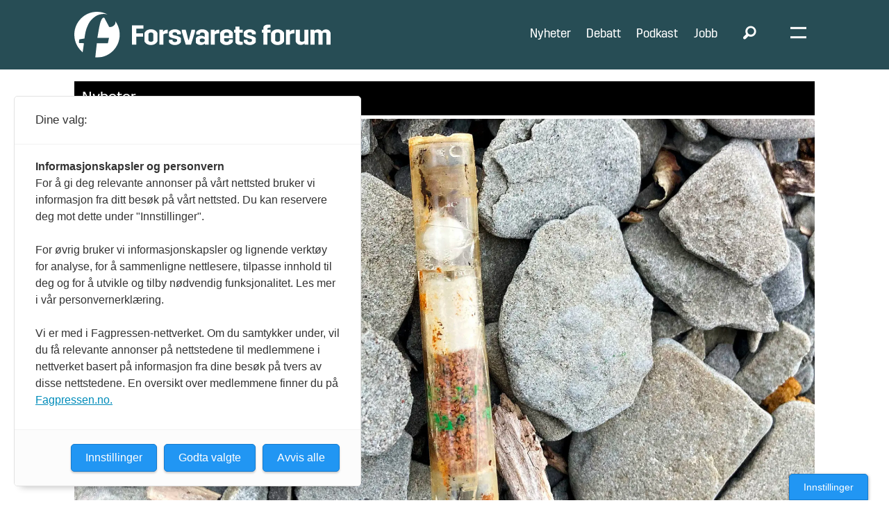

--- FILE ---
content_type: image/svg+xml
request_url: https://www.forsvaretsforum.no/view-resources/dachser2/public/forsvaretsforum/icons/icon-some-x.svg
body_size: 202
content:
<svg width="36" height="36" viewBox="0 0 36 36" fill="none" xmlns="http://www.w3.org/2000/svg">
    <g clip-path="url(#bupu4btvba)">
        <path d="M18 36c9.941 0 18-8.059 18-18S27.941 0 18 0 0 8.059 0 18s8.059 18 18 18z" fill="#274D55"/>
        <path d="m27.973 25.955-7.165-9.522 5.94-6.39h-3.123l-4.212 4.545-3.42-4.545H8.02l6.84 9.099-6.354 6.813h3.123l4.617-4.977 3.744 4.977H27.973zM15.085 12.428l8.378 11.142h-2.547l-8.379-11.142h2.547z" fill="#fff"/>
    </g>
    <defs>
        <clipPath id="bupu4btvba">
            <path fill="#fff" d="M0 0h36v36H0z"/>
        </clipPath>
    </defs>
</svg>
